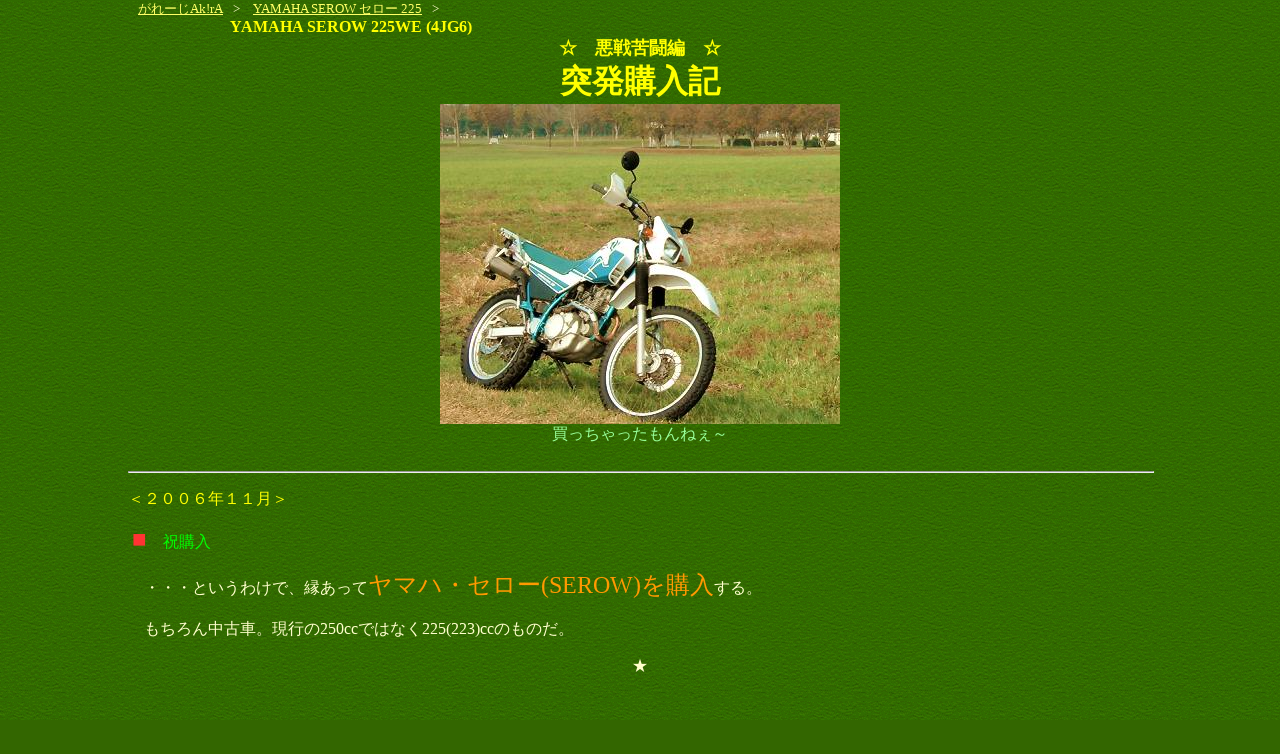

--- FILE ---
content_type: text/html; charset=UTF-8
request_url: https://garageakira.com/serow_kt001.htm
body_size: 5094
content:
<!DOCTYPE HTML PUBLIC "-//W3C//DTD HTML 4.01 Transitional//EN" "http://www.w3.org/TR/html4/loose.dtd">
<html lang="ja" prefix="og: http://ogp.me/ns#">
<head>
   <meta http-equiv="Content-Type" content="text/html; charset=utf-8">
   <meta name="Author" content="akira">
   <meta name="GENERATOR" content="Mozilla/4.7 [ja] (WinNT; I) [Netscape]">
   <title>突発購入記｜SEROW（セロー）225 悪戦苦闘編【がれーじAk!rA】</title>

<!-- OGP表記 -->
<meta property="og:title" content="突発購入記｜SEROW（セロー）225 悪戦苦闘編">
<meta property="og:url" content="https://garageakira.com/serow_kt001.htm">
<meta property="og:image" content="https://garageakira.com/jpg/serow_kt001_01.jpg">
<meta name="thumbnail" content="https://garageakira.com/jpg/serow_kt001_01.jpg">
<meta property="og:type" content="article">
<meta property="og:site_name" content="がれーじAk!rA">
<meta name="twitter:card" content="summary">



<!-- CSS化 -->
  <meta http-equiv="Content-Style-Type" content="text/css">
<!-- ビューポート宣言 -->
  <meta name="viewport" content="width=device-width,initial-scale=1.0">
<!-- metaタグ追加 -->
  <!-- metaタグ 追加用01 -->

<!-- スニペット最大化 -->
  <meta name="robots" content="max-image-preview:large">


<!-- css切り替え、スマホ用は800px以下 -->
  <link rel="stylesheet" media="(min-width: 800px)" href="css_cont_old01.css" type="text/css">
  <link rel="stylesheet" media="(max-width: 800px)" href="css_cont_old01s.css" type="text/css">

<!-- googleアナリティクス用 -->
<!-- garage用　グーグルアナリティクスコード -->

<!-- Global site tag (gtag.js) - Google Analytics -->
<script async src="https://www.googletagmanager.com/gtag/js?id=UA-67918845-6"></script>
<script>
  window.dataLayer = window.dataLayer || [];
  function gtag(){dataLayer.push(arguments);}
  gtag('js', new Date());

  gtag('config', 'UA-67918845-6');
</script>

<!-- googleアドセンス用 -->
<script async src="https://pagead2.googlesyndication.com/pagead/js/adsbygoogle.js?client=ca-pub-6730375800421198" crossorigin="anonymous"></script>
<script>
     (adsbygoogle = window.adsbygoogle || []).push({
          google_ad_client: "ca-pub-6730375800421198",
          enable_page_level_ads: true
     });
</script>

<!-- *パンくずリスト　構造化* -->
<!-- *セロー225 メンテナンス編* -->

<script type="application/ld+json">
{
  "@context": "https://schema.org",
  "@type": "BreadcrumbList",
  "itemListElement": [
    {
      "@type": "ListItem",
      "position": 1,
      "name": "HOME",
      "item": "https://garageakira.com/"
    },
    {
      "@type": "ListItem",
      "position": 2,
      "name": "SEROW225",
      "item": "https://garageakira.com/serow.htm"
    },
    {
      "@type": "ListItem",
      "position": 3,
      "name": "メンテナンス編",
      "item": "https://garageakira.com/serow.htm"
    }
  ]
}
</script>
</head>
<body text="#FFFFCC" bgcolor="#336600" link="#FFFF66" vlink="#FFFF33" alink="#FF0000" background="gif/b_gr1.gif">
<!-- パンくずリスト（PC:インライン、スマホ:改行） -->
<div id="breadcrumbs">
<ol>
  <li><a href="https://garageakira.com/">がれーじAk!rA</a></li>
  <li><a href="https://garageakira.com/serow.htm">YAMAHA SEROW セロー 225</a></li>
</ol>
</div>


<h1>
<font color="#FFFF00"><font size=+0>YAMAHA SEROW 225WE (4JG6)</font></font></h1>

<center>
<h1>
<font color="#FFFF00"><font size=+1>☆　悪戦苦闘編　☆</font></font></h1></center>

<center>
<h1>
<b><font color="#FFFF00">突発購入記</font></b></h1></center>

<center><img SRC="jpg/serow_kt001_01.jpg" height="320" width="400">
<br><font color="#99FF99">買っちゃったもんねぇ～</font>
<br>　
<br>
<hr WIDTH="100%"></center>

<p><a NAME="1"></a><font color="#FFFF00">＜２００６年１１月＞</font>
<p><font color="#FFFF00">&nbsp;</font><b><font color="#FF3333"><font size=+2>■</font></font></b><font color="#00FF00">　祝購入</font></p>

<p>
<p>　・・・というわけで、縁あって<font color="#FF9900"><font size=+2>ヤマハ・セロー(SEROW)を購入</font></font>する。
<br>　
<br>　もちろん中古車。現行の250ccではなく225(223)ccのものだ。
<center>
<p>★</center>

<p>　今まで<font color="#FF9900"><font size=+2>オフロードにはまったく縁のなかった</font></font>俺。
<p>　Ｖ魔や隼で未舗装路へ入る度に「もう少しサスストロークとロードクリアランスがあれば…」とか「もう少し小回りの効く小ぶりで軽い車体であれば…」と思うことが多くて……とかなんとかの屁理屈はこの際正直どうでもいい。
<p>　とにかく、
<br><font color="#FF9900"><font size=+2>　「林道をトコトコ走れるバイクが欲しくなったんだよぉ！」</font></font>
<center>
<p>★</center>

<p>　「YAMAHA SEROW」という車種を選ぶのにさほど迷いは無かった。
<p>　フルサイズの本格オフ車は最初から対象外。
<br>　オフ初心者の俺が乗るには気後れというかオーバースペックというか、「トコトコ」のイメージから外れる気がしたのだ。
<p>　かといって125cc＋α版(DJEBEL200等)では小さそう。
<br>　せっかくオフ車を買うのだから半ロード(TW、VANVAN等)というのもつまらない。
<br>　トリッカーは面白そうだったがまだまだ高価、XRやSLはホンダなのでパス（謎）
<br>　最終的に残ったのがセローと（カワサキ）シェルパだったのだ。
<p>…とかなんとかこれまたシカツメらしく書いているが、これも本当は後付け理由。
<p>　「あ～、オフ車かぁ…<font color="#FF9900"><font size=+2>ならやっぱりセロー</font></font>だよなぁ…」と<font color="#FF9900"><font size=+2>なんとなく考えた</font></font>のが選んだ尤も大きな理由である。
<br><font color="#CCFFFF">＃つまりあまり深くは考えていなかったらしい。</font></p>

<center>★
<br>　</center>
<font color="#FFFF00">&nbsp;</font><b><font color="#FF3333"><font size=+2>■</font></font></b><font color="#00FF00">　山ほど種類が</font>
<p>　セローが最初に発売されたのは、VーMax同様<font color="#FF9900"><font size=+2>1985</font></font>年。
<br>　それから21年。これまたVーMax同様ベストセラーだけに数多くの型式が存在する。
<p>　ざっと調べただけでも
<br><font color="#FFFF00">・1KH（角枝あり、なし）</font>
<br><font color="#FFFF00">・1RF</font>
<br><font color="#FFFF00">・2LN</font>
<br><font color="#FFFF00">・3RW（1～5）</font>
<br><font color="#FFFF00">・4JG（1～6）</font>
<br><font color="#FFFF00">・5MP（1～3）</font>
<br><font color="#FFFF00">・DG11J（ここから250cc）</font>
<br>…とまぁよくこれだけマイナーチェンジしてきたなと思うほどだ。
<center>
<p>★</center>

<p>　今回購入したのは型式<font color="#FF9900"><font size=+2>4JG6</font></font>。1999年式のSEROW225WE。
<br>　そのカラーリングデザインから<font color="#FF9900"><font size=+2>「おんぶセロー」</font></font>と呼ばれるモデルだ。
<p>　この型の特徴とすれば、<font color="#FFFF00">「リアディスクブレーキ、フロントブレーキキャリパ２ポッド、リアタイヤチューブレス、10Lタンク、排ガス規制直前」</font>だろうか。
<br>　排ガス規制の入る直前のモデルというのはパワーもそれなりにあるし、後にあれこれする時になにかと便利。
<br>　年式としても悪くないチョイスだったと思う。
<br>&nbsp;</p>
<font color="#FFFF00">&nbsp;</font><b><font color="#FF3333"><font size=+2>■</font></font></b><font color="#00FF00">　購入車両仕様</font>
<p>　さて、その中古セローだが。
<p>　本来<font color="#FF9900"><font size=+2>「出所が不明のバイクを買うなどもっての他！」</font></font>がポリシーの俺だが、今回はちょい訳アリ。
<br>　前オーナーがどういう人だったのか？どういう使われ方をしていたのか？等が<font color="#FF9900"><font size=+2>まったく不明のまま</font></font>このバイクを購入した。
<p>　全体の程度はそう悪くなく、基本的にはノーマル。
<br>　総走行距離は２万オーバーとちょいと多い。
<p>　オプションとしてはハンドガード（ヤマハ純正）とリアキャリア（これも純正品か？）程度だろうか。
<br>　だが、いろいろと怪しい箇所もある。
<center>
<p>★</center>

<p>　まずフロントブレーキホースがステンメッシュになっている。しかもなぜか<font color="#FF9900"><a href="vmax_men041.htm">「伝説のスパイラルチューブ」</a></font>付きだ。
<br>　レバーが左右ともRALLYのショートレバー。
<br>　バッテリーボックスの隅に相応量の土埃が溜まってい跡（掃除はしていた気配）
<br>　ミラーは右側だけで、オフ用の格納できるもの。ただこのミラー、どう見ても実用的ではないので、普段は外していた可能性もある。
<br><font color="#CCFFFF">＃新品ミラー買いました。もちろん左右両方。</font>
<br>　フルードタンクは派手に塗装がハゲている。これは頻繁に交換していた証なのか、それとも溢れさせてしまった結果なのか。
<br>　シートが張り替えられている。それもオリジナルのツートンカラーで相応の金をかけた様子。
<p>　なんとなくだが、<font color="#FF9900"><font size=+2>「結構一生懸命走り回っていた感じ」</font></font>がするのだ。
<p>　まぁ、同じ'99式（購入は'00）のうちの隼の走行距離が４万（しかもバイク２台持ちで）であることを考えると、「毎日長距離を走っていた」という事はなさそうなのだが。
<center>
<p>★</center>

<p>　走り自体は問題ないし、外観もまぁそれなりである。
<p><font color="#FFFF00">　ハンドルのブレは皆無で、手放しでもふらついたり左右へ持っていかれるような事もない。</font>
<br><font color="#FFFF00">　エンジン好調、100km/h巡航も余裕でこなす。</font>
<br><font color="#FFFF00">　前後サスのオイル漏れなし。</font>
<br><font color="#FFFF00">　タンクは凹んでいるが、大勢に影響なし。</font>
<br><font color="#FFFF00">　錆はほどほど。傷もほどほど。</font>
<br><font color="#FFFF00">　転倒歴はそこそこにありそうだが、ハンドルロックに傷はなし。</font>
<p>　今のところ、どこか「直さなければ走らない」ような部分はない。
<br>　あえて言えばアイドリングがちょい不安定。信号待ちでふいにエンストする事がある。これは一度<font color="#FF9900"><font size=+2>キャブをOH</font></font>して様子を見る予定だ。
<p>　いずれにせよ、走行距離からするにそろそろあちこちが交換時期のはず。今後メンテしなければならない項目は多いと思うのだが。
<p>　ちなみに、今後改造していくつもりはない。V-Max同様<font color="#FF9900"><font size=+2>「壊れたところから交換」</font></font>という感じになると思う。
<center>
<p>★</center>
</p>
</p>

<p>
<p>　さて、んじゃこれからよろしく頼むぞ。セロー
<br>　
<center><img SRC="jpg/serow_kt001_02.jpg" height="300" width="400">
<br><font color="#99FF99">何しろオーナーが頼りないからねぇ…</font></center>
</p>
</p>

<center>
<!-- アドセンス広告コード -->
<!-- ＯＬＤコンテンツ　下   -->

<div>

<!-- WEB-OLD-下-リンク （2022/12/15削除）-->
<!-- WEB-OLD-下-TD -->
<ins class="adsbygoogle"
     style="display:block"
     data-ad-client="ca-pub-6730375800421198"
     data-ad-slot="1684184128"
     data-ad-format="auto"></ins>
<script>
     (adsbygoogle = window.adsbygoogle || []).push({});
</script>

<br>

<!-- WEB-OLD-下-関連コンテンツ （2023/8/22削除）-->

</div>

<p>
<hr WIDTH="100%"></center>

<div align=right><font size=-1>Copyright 2006 Akira</font></div>

<center>
<p><a href="serow.htm"><img SRC="gif/top_anm.gif" BORDER=0 height="50" width="50" align=CENTER ALT="戻る"></a><a href="serow.htm">　SEROWへ戻る</a></center>

</body>
</html>


--- FILE ---
content_type: text/html; charset=utf-8
request_url: https://www.google.com/recaptcha/api2/aframe
body_size: 267
content:
<!DOCTYPE HTML><html><head><meta http-equiv="content-type" content="text/html; charset=UTF-8"></head><body><script nonce="CHLFZXs1aMFTnZgmdAdzYQ">/** Anti-fraud and anti-abuse applications only. See google.com/recaptcha */ try{var clients={'sodar':'https://pagead2.googlesyndication.com/pagead/sodar?'};window.addEventListener("message",function(a){try{if(a.source===window.parent){var b=JSON.parse(a.data);var c=clients[b['id']];if(c){var d=document.createElement('img');d.src=c+b['params']+'&rc='+(localStorage.getItem("rc::a")?sessionStorage.getItem("rc::b"):"");window.document.body.appendChild(d);sessionStorage.setItem("rc::e",parseInt(sessionStorage.getItem("rc::e")||0)+1);localStorage.setItem("rc::h",'1769258634160');}}}catch(b){}});window.parent.postMessage("_grecaptcha_ready", "*");}catch(b){}</script></body></html>

--- FILE ---
content_type: text/css
request_url: https://garageakira.com/css_cont_old01.css
body_size: -20
content:
html {
  scroll-behavior: smooth;
}

body, h1, h2, h3 {
  width: 80%;
  margin: auto;
}
#breadcrumbs ol {
  margin: 0px;
  text-align: left;
  padding-left: 10px;
  font-size: small;
  font-weight: normal;
  list-style-type: none;
}
#breadcrumbs ol li {
  display: inline;
}
#breadcrumbs li:after {
  padding: 0px 10px;
  content: '>';
}



--- FILE ---
content_type: text/css
request_url: https://garageakira.com/css_cont_old01s.css
body_size: 474
content:
/* ----コンテンツ用CSS、OLD用---- */

/* スマートフォン用CSS */
@media screen and (max-width: 800px) {

/* スムーズスクロール：マーカーへ飛ぶときするっと動く */
html {
  scroll-behavior: smooth;
}

/*旧上に未定義のサイズがあったので文字の初期化はしない */
/*body, h1, h2, h3 { */
/*  margin-right: 20px; */
/*  margin-left: 20px; */
/*  font-weight: normal; */
/*  font-size: medium; */
/*}*/
body, h1, h2, h3 {
  width: 95%;
  margin: auto;
}

img{
  max-width: 100% !important;
  height: auto;
}

/* テーブルセル幅を自動調整 */
/* テーブルの段組みを解除 */
table, th, td {
  width: auto !important;
  display: block;
}

/* ulでのインデントを小さく 40→5 */
ul {
  list-style: none;
  padding-inline-start: 5px;
}

/*　パンくず　スマホではINLINEにしない＆余白なし　*/
#breadcrumbs ol {
  margin: 0px;
  text-align: left;
  padding-left: 0px;
  font-size: small;
  font-weight: normal;
  list-style-type: none;
}
#breadcrumbs ol li {
}
#breadcrumbs li:after {
  padding: 0px 10px;
  content: '>';
}

}
/* ←CSSの一番最後に記述 */
